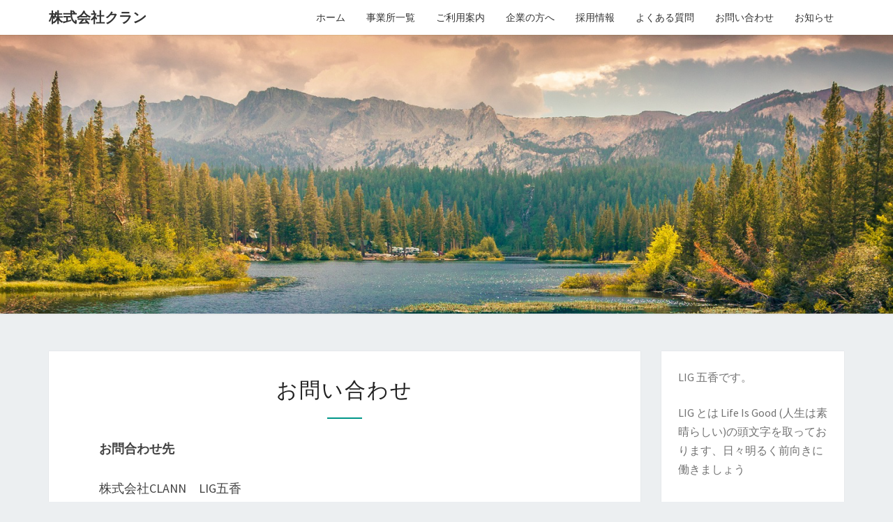

--- FILE ---
content_type: text/html; charset=UTF-8
request_url: https://www.clann2423.com/2020/02/
body_size: 34737
content:
<!DOCTYPE html>

<!--[if IE 8]>
<html id="ie8" lang="ja">
<![endif]-->
<!--[if !(IE 8) ]><!-->
<html lang="ja">
<!--<![endif]-->

<head>
<meta charset="UTF-8" />
<meta name="viewport" content="width=device-width" />
<title>株式会社 CLANN</title>
<link rel="profile" href="https://gmpg.org/xfn/11" />
<link rel="pingback" href="https://www.clann2423.com/xmlrpc.php" />

<title>2020年2月 &#8211; 株式会社クラン</title>
<link rel='dns-prefetch' href='//fonts.googleapis.com' />
<link rel='dns-prefetch' href='//s.w.org' />
<link rel="alternate" type="application/rss+xml" title="株式会社クラン &raquo; フィード" href="https://www.clann2423.com/feed/" />
<link rel="alternate" type="application/rss+xml" title="株式会社クラン &raquo; コメントフィード" href="https://www.clann2423.com/comments/feed/" />
		<script type="text/javascript">
			window._wpemojiSettings = {"baseUrl":"https:\/\/s.w.org\/images\/core\/emoji\/12.0.0-1\/72x72\/","ext":".png","svgUrl":"https:\/\/s.w.org\/images\/core\/emoji\/12.0.0-1\/svg\/","svgExt":".svg","source":{"concatemoji":"https:\/\/www.clann2423.com\/wp-includes\/js\/wp-emoji-release.min.js?ver=5.3.2"}};
			!function(e,a,t){var r,n,o,i,p=a.createElement("canvas"),s=p.getContext&&p.getContext("2d");function c(e,t){var a=String.fromCharCode;s.clearRect(0,0,p.width,p.height),s.fillText(a.apply(this,e),0,0);var r=p.toDataURL();return s.clearRect(0,0,p.width,p.height),s.fillText(a.apply(this,t),0,0),r===p.toDataURL()}function l(e){if(!s||!s.fillText)return!1;switch(s.textBaseline="top",s.font="600 32px Arial",e){case"flag":return!c([127987,65039,8205,9895,65039],[127987,65039,8203,9895,65039])&&(!c([55356,56826,55356,56819],[55356,56826,8203,55356,56819])&&!c([55356,57332,56128,56423,56128,56418,56128,56421,56128,56430,56128,56423,56128,56447],[55356,57332,8203,56128,56423,8203,56128,56418,8203,56128,56421,8203,56128,56430,8203,56128,56423,8203,56128,56447]));case"emoji":return!c([55357,56424,55356,57342,8205,55358,56605,8205,55357,56424,55356,57340],[55357,56424,55356,57342,8203,55358,56605,8203,55357,56424,55356,57340])}return!1}function d(e){var t=a.createElement("script");t.src=e,t.defer=t.type="text/javascript",a.getElementsByTagName("head")[0].appendChild(t)}for(i=Array("flag","emoji"),t.supports={everything:!0,everythingExceptFlag:!0},o=0;o<i.length;o++)t.supports[i[o]]=l(i[o]),t.supports.everything=t.supports.everything&&t.supports[i[o]],"flag"!==i[o]&&(t.supports.everythingExceptFlag=t.supports.everythingExceptFlag&&t.supports[i[o]]);t.supports.everythingExceptFlag=t.supports.everythingExceptFlag&&!t.supports.flag,t.DOMReady=!1,t.readyCallback=function(){t.DOMReady=!0},t.supports.everything||(n=function(){t.readyCallback()},a.addEventListener?(a.addEventListener("DOMContentLoaded",n,!1),e.addEventListener("load",n,!1)):(e.attachEvent("onload",n),a.attachEvent("onreadystatechange",function(){"complete"===a.readyState&&t.readyCallback()})),(r=t.source||{}).concatemoji?d(r.concatemoji):r.wpemoji&&r.twemoji&&(d(r.twemoji),d(r.wpemoji)))}(window,document,window._wpemojiSettings);
		</script>
		<style type="text/css">
img.wp-smiley,
img.emoji {
	display: inline !important;
	border: none !important;
	box-shadow: none !important;
	height: 1em !important;
	width: 1em !important;
	margin: 0 .07em !important;
	vertical-align: -0.1em !important;
	background: none !important;
	padding: 0 !important;
}
</style>
	<link rel='stylesheet' id='wp-block-library-css'  href='https://www.clann2423.com/wp-includes/css/dist/block-library/style.min.css?ver=5.3.2' type='text/css' media='all' />
<link rel='stylesheet' id='bootstrap-css'  href='https://www.clann2423.com/wp-content/themes/nisarg/css/bootstrap.css?ver=5.3.2' type='text/css' media='all' />
<link rel='stylesheet' id='nisarg-style-css'  href='https://www.clann2423.com/wp-content/themes/nisarg/style.css?ver=5.3.2' type='text/css' media='all' />
<style id='nisarg-style-inline-css' type='text/css'>
	/* Color Scheme */

	/* Accent Color */

	a:active,
	a:hover,
	a:focus {
	    color: #009688;
	}

	.navbar-default .navbar-nav > li > a:hover, .navbar-default .navbar-nav > li > a:focus {
		color: #009688;
	}

	
	.navbar-default .navbar-nav > .active > a, .navbar-default .navbar-nav > .active > a:hover, .navbar-default .navbar-nav > .active > a:focus {
		color: #009688;			
	}

	@media (min-width: 768px){
		.navbar-default .navbar-nav > .active > a, .navbar-default .navbar-nav > .active > a:hover, .navbar-default .navbar-nav > .active > a:focus {
			border-top: 4px solid #009688;
		}		
	}

	.dropdown-menu > .active > a, .dropdown-menu > .active > a:hover, .dropdown-menu > .active > a:focus {	    
	    background-color: #009688;
	}


	.navbar-default .navbar-nav > .open > a, .navbar-default .navbar-nav > .open > a:hover, .navbar-default .navbar-nav > .open > a:focus {
		color: #009688;
	}

	.navbar-default .navbar-nav > li > .dropdown-menu > li > a:hover,
	.navbar-default .navbar-nav > li > .dropdown-menu > li > a:focus {
		color: #fff;
		background-color: #009688;
	}

	.navbar-default .navbar-nav .open .dropdown-menu > .active > a, .navbar-default .navbar-nav .open .dropdown-menu > .active > a:hover, .navbar-default .navbar-nav .open .dropdown-menu > .active > a:focus {
		background-color: #fff;
		color: #009688;
	}

	@media (max-width: 767px) {
		.navbar-default .navbar-nav .open .dropdown-menu > li > a:hover {
			background-color: #009688;
			color: #fff;
		}
	}

	.sticky-post{
	    background: #009688;
	    color:white;
	}
	
	.entry-title a:hover,
	.entry-title a:focus{
	    color: #009688;
	}

	.entry-header .entry-meta::after{
	    background: #009688;
	}

	.fa {
		color: #009688;
	}

	.btn-default{
		border-bottom: 1px solid #009688;
	}

	.btn-default:hover, .btn-default:focus{
	    border-bottom: 1px solid #009688;
	    background-color: #009688;
	}

	.nav-previous:hover, .nav-next:hover{
	    border: 1px solid #009688;
	    background-color: #009688;
	}

	.next-post a:hover,.prev-post a:hover{
	    color: #009688;
	}

	.posts-navigation .next-post a:hover .fa, .posts-navigation .prev-post a:hover .fa{
	    color: #009688;
	}


	#secondary .widget-title::after{
		background-color: #009688;
	    content: "";
	    position: absolute;
	    width: 50px;
	    display: block;
	    height: 4px;    
	    bottom: -15px;
	}

	#secondary .widget a:hover,
	#secondary .widget a:focus{
		color: #009688;
	}

	#secondary .widget_calendar tbody a {
	    background-color: #009688;
	    color: #fff;
	    padding: 0.2em;
	}

	#secondary .widget_calendar tbody a:hover{
	    background-color: #009688;
	    color: #fff;
	    padding: 0.2em;
	}	

</style>
<link rel='stylesheet' id='font-awesome-css'  href='https://www.clann2423.com/wp-content/themes/nisarg/font-awesome/css/font-awesome.min.css?ver=5.3.2' type='text/css' media='all' />
<link rel='stylesheet' id='nisarggooglefonts-css'  href='//fonts.googleapis.com/css?family=Lato:400,300italic,700|Source+Sans+Pro:400,400italic' type='text/css' media='all' />
<script type='text/javascript' src='https://www.clann2423.com/wp-includes/js/jquery/jquery.js?ver=1.12.4-wp'></script>
<script type='text/javascript' src='https://www.clann2423.com/wp-includes/js/jquery/jquery-migrate.min.js?ver=1.4.1'></script>
<!--[if lt IE 9]>
<script type='text/javascript' src='https://www.clann2423.com/wp-content/themes/nisarg/js/html5shiv.js?ver=3.7.3'></script>
<![endif]-->
<link rel='https://api.w.org/' href='https://www.clann2423.com/wp-json/' />
<link rel="EditURI" type="application/rsd+xml" title="RSD" href="https://www.clann2423.com/xmlrpc.php?rsd" />
<link rel="wlwmanifest" type="application/wlwmanifest+xml" href="https://www.clann2423.com/wp-includes/wlwmanifest.xml" /> 
<meta name="generator" content="WordPress 5.3.2" />

<style type="text/css">
        .site-header { background: ; }
</style>

<style type="text/css">.recentcomments a{display:inline !important;padding:0 !important;margin:0 !important;}</style>	<style type="text/css" id="nisarg-header-css">
					.site-header {
					background: url(https://www.clann2423.com/wp-content/themes/nisarg/images/headers/mountains.png) no-repeat scroll top;
											background-size: 1600px auto;
						height: 400px;
									}

				@media (min-width: 768px) and (max-width: 1024px){
					.site-header {
													background-size: 1024px auto;
							height: 192px;
										
					}
				}

				@media (max-width: 767px) {
					.site-header {
													background-size: 768px auto;
							height: 192px;
										
					}
				}
				@media (max-width: 359px) {
					.site-header {
													background-size: 768px auto;
							height: 90px;
												
					}
					
				}
				.site-header{
					-webkit-box-shadow: 0px 0px 2px 1px rgba(182,182,182,0.3);
			    	-moz-box-shadow: 0px 0px 2px 1px rgba(182,182,182,0.3);
			    	-o-box-shadow: 0px 0px 2px 1px rgba(182,182,182,0.3);
			    	box-shadow: 0px 0px 2px 1px rgba(182,182,182,0.3);
				}
  		.site-title,
		.site-description {
			position: absolute;
			clip: rect(1px 1px 1px 1px); /* IE7 */
			clip: rect(1px, 1px, 1px, 1px);
		}
	
		.site-title,
		.site-description {
			color: #blank;
		}
		.site-title::after{
			background: #blank;
			content:"";       
		}
	
	</style>
	</head>
 
<body data-rsssl=1 class="archive date">

<div id="page" class="hfeed site">
<header id="masthead"  role="banner">
  

    <nav class="navbar navbar-default navbar-fixed-top navbar-left" role="navigation"> 
      <!-- Brand and toggle get grouped for better mobile display --> 
      <div class="container" id="navigation_menu">
        <div class="navbar-header"> 
                    <button type="button" class="navbar-toggle" data-toggle="collapse" data-target=".navbar-ex1-collapse"> 
            <span class="sr-only">Toggle navigation</span> 
            <span class="icon-bar"></span> 
            <span class="icon-bar"></span> 
            <span class="icon-bar"></span> 
          </button> 
                    <a class="navbar-brand" href="https://www.clann2423.com/">株式会社クラン</a>
        </div> 
        

          <div class="collapse navbar-collapse navbar-ex1-collapse"><ul id="menu-menu-1" class="nav navbar-nav"><li id="menu-item-8" class="menu-item menu-item-type-custom menu-item-object-custom menu-item-home menu-item-8"><a title="ホーム" href="https://www.clann2423.com/">ホーム</a></li>
<li id="menu-item-13" class="menu-item menu-item-type-taxonomy menu-item-object-category menu-item-13"><a title="事業所一覧" href="https://www.clann2423.com/category/office/">事業所一覧</a></li>
<li id="menu-item-11" class="menu-item menu-item-type-taxonomy menu-item-object-category menu-item-11"><a title="ご利用案内" href="https://www.clann2423.com/category/guide/">ご利用案内</a></li>
<li id="menu-item-14" class="menu-item menu-item-type-taxonomy menu-item-object-category menu-item-14"><a title="企業の方へ" href="https://www.clann2423.com/category/company/">企業の方へ</a></li>
<li id="menu-item-15" class="menu-item menu-item-type-taxonomy menu-item-object-category menu-item-15"><a title="採用情報" href="https://www.clann2423.com/category/recruit/">採用情報</a></li>
<li id="menu-item-12" class="menu-item menu-item-type-taxonomy menu-item-object-category menu-item-12"><a title="よくある質問" href="https://www.clann2423.com/category/question/">よくある質問</a></li>
<li id="menu-item-10" class="menu-item menu-item-type-taxonomy menu-item-object-category menu-item-10"><a title="お問い合わせ" href="https://www.clann2423.com/category/contact/">お問い合わせ</a></li>
<li id="menu-item-65" class="menu-item menu-item-type-post_type menu-item-object-page menu-item-65"><a title="お知らせ" href="https://www.clann2423.com/oshirase/">お知らせ</a></li>
</ul></div>        
      </div><!--#container-->
    </nav>
 

  <div id="cc_spacer"></div><!-- used to clear fixed navigation by the themes js --> 
  
  <div class="site-header">
      <div class="site-branding">   
        <a class="home-link" href="https://www.clann2423.com/" title="株式会社クラン" rel="home">
          <h1 class="site-title">株式会社クラン</h1>
          <h2 class="site-description"></h2>
        </a>
      </div><!--.site-branding-->
  </div><!--.site-header--> 
</header>    

<div id="content" class="site-content">
    
    
    		<div class="container">
    		<div class="row">
				

					

					<div id="primary" class="col-md-9 content-area">
						<main id="main" class="site-main" role="main">

												
							
<article id="post-27"  class="post-content post-27 post type-post status-publish format-standard hentry category-contact">

	
		
	<header class="entry-header">	
	
		<span class="screen-reader-text">お問い合わせ</span>

					<h2 class="entry-title">
				<a href="https://www.clann2423.com/2020/02/26/%e3%81%8a%e5%95%8f%e3%81%84%e5%90%88%e3%82%8f%e3%81%9b/" rel="bookmark">お問い合わせ</a>
			</h2>
		
				<div class="entry-meta">
			<h5 class="entry-date"><i class="fa fa-calendar-o"></i> <a href="https://www.clann2423.com/2020/02/26/%e3%81%8a%e5%95%8f%e3%81%84%e5%90%88%e3%82%8f%e3%81%9b/" title="am 8:16" rel="bookmark"><time class="entry-date" datetime="2020-02-26T08:16:02+01:00" pubdate>2020 年 2 月 26 日 </time></a><span class="byline"><span class="sep"></span><i class="fa fa-user"></i>
<span class="author vcard"><a class="url fn n" href="https://www.clann2423.com/author/naoya/" title="View all posts by naoya" rel="author">naoya</a></span></span> <i class="fa fa-comments-o"></i><span class="screen-reader-text">Comments </span> <a href="https://www.clann2423.com/2020/02/26/%e3%81%8a%e5%95%8f%e3%81%84%e5%90%88%e3%82%8f%e3%81%9b/#respond" class="comments-link" >0 Comment</a></h5>
		</div><!-- .entry-meta -->
			</header><!-- .entry-header -->
	
			<div class="entry-content">
				
<p><strong>お問合わせ先</strong></p>
<p>株式会社CLANN　LIG五香</p>
<p>所在地：千葉県松戸市常盤平５－１２－６ 第１泉ビル２０２</p>
<p>連絡先：<u>０４７－７０１－５４８７</u></p>
<p>メール：lig-gokou@clann-712.com</p>

							</div><!-- .entry-content -->

	<footer class="entry-footer">
			</footer><!-- .entry-footer -->
</article><!-- #post-## -->

						
							
<article id="post-25"  class="post-content post-25 post type-post status-publish format-standard hentry category-question">

	
		
	<header class="entry-header">	
	
		<span class="screen-reader-text">よくある質問</span>

					<h2 class="entry-title">
				<a href="https://www.clann2423.com/2020/02/26/%e3%82%88%e3%81%8f%e3%81%82%e3%82%8b%e8%b3%aa%e5%95%8f/" rel="bookmark">よくある質問</a>
			</h2>
		
				<div class="entry-meta">
			<h5 class="entry-date"><i class="fa fa-calendar-o"></i> <a href="https://www.clann2423.com/2020/02/26/%e3%82%88%e3%81%8f%e3%81%82%e3%82%8b%e8%b3%aa%e5%95%8f/" title="am 8:15" rel="bookmark"><time class="entry-date" datetime="2020-02-26T08:15:51+01:00" pubdate>2020 年 2 月 26 日 </time></a><span class="byline"><span class="sep"></span><i class="fa fa-user"></i>
<span class="author vcard"><a class="url fn n" href="https://www.clann2423.com/author/naoya/" title="View all posts by naoya" rel="author">naoya</a></span></span></h5>
		</div><!-- .entry-meta -->
			</header><!-- .entry-header -->
	
			<div class="entry-content">
				<p><strong>Q. 利用料金はかかりますか？</strong><br />
<span style="color: #008000;">LIG五香及びLIG南流山では利用料金は一切いただいておりません。</span></p>
<p><strong>Q. 用事のある日に休んだり、遅刻・早退はできますか？</strong><br />
<span style="color: #008000;">はい、可能です。ただし社会人としてルールは守ってください。</span><br />
<span style="color: #008000;">通院や私用によりお休みする場合は事前に連絡をお願いします。</span><br />
<span style="color: #008000;">また体調の急変や急な用事で遅刻・</span><br />
<span style="color: #008000;">早退する場合も連絡をお願いします。</span></p>
<p><strong>Q. どのような年齢の方が利用していますか？</strong><br />
<span style="color: #008000;">利用開始時に１８歳以上６５歳未満の方を対象にしています。</span></p>
<p><strong>Q. 保険はありますか？</strong><br />
<span style="color: #008000;">はい、雇用契約を結びますので雇用保険の加入があります。</span></p>
<p><strong>Q. 障害者手帳を持っていない場合でもサービスを受けることができますか？</strong><br />
<span style="color: #008000;">原則、障害者手帳が必要ですが、詳細についてはお問い合わせください。</span><br />
<span style="color: #008000;">ご利用についてはお住まいの市町村に「障害福祉サービス受給者証」の申請を行っていただきます。</span><br />
<span style="color: #008000;">（申請方法などは当事業所担当者がご説明致します）</span></p>
<p><strong>Q. 市内に住んでいないのですが利用できますか？</strong><br />
<span style="color: #008000;">はい、ご利用いただけます。特に居住地は関係ありません。ただし交通費は自己負担となります。</span></p>

							</div><!-- .entry-content -->

	<footer class="entry-footer">
			</footer><!-- .entry-footer -->
</article><!-- #post-## -->

						
							
<article id="post-23"  class="post-content post-23 post type-post status-publish format-standard hentry category-recruit">

	
		
	<header class="entry-header">	
	
		<span class="screen-reader-text">採用情報</span>

					<h2 class="entry-title">
				<a href="https://www.clann2423.com/2020/02/26/%e6%8e%a1%e7%94%a8%e6%83%85%e5%a0%b1/" rel="bookmark">採用情報</a>
			</h2>
		
				<div class="entry-meta">
			<h5 class="entry-date"><i class="fa fa-calendar-o"></i> <a href="https://www.clann2423.com/2020/02/26/%e6%8e%a1%e7%94%a8%e6%83%85%e5%a0%b1/" title="am 8:15" rel="bookmark"><time class="entry-date" datetime="2020-02-26T08:15:37+01:00" pubdate>2020 年 2 月 26 日 </time></a><span class="byline"><span class="sep"></span><i class="fa fa-user"></i>
<span class="author vcard"><a class="url fn n" href="https://www.clann2423.com/author/naoya/" title="View all posts by naoya" rel="author">naoya</a></span></span></h5>
		</div><!-- .entry-meta -->
			</header><!-- .entry-header -->
	
			<div class="entry-content">
				
<p>★募集職種★</p>
<p>所長候補【契約社員】</p>
<ul>
<li>業務内容●</li>
</ul>
<p>　　　就労を目的とした障がいのある方への自立支援</p>
<p>PC入力を含む各種書類の作成・管理</p>
<p>　　　事業所内での自社製品の製造や軽作業の指導</p>
<p>　　　施設外就労先での作業指導　　など</p>
<p>​　　●資格●</p>
<p>無資格・未経験者歓迎</p>
<p>　　　普通自動車免許</p>
<p>　　　利用者の送迎（ハイエースの運転）できる方優遇</p>
<p>　　　PCスキル：Word、Excel</p>
<p>　　　企業理念に共感いただける方</p>
<p>　　　接客・物品販売経験者大歓迎！</p>
<ul>
<li>　　　勤務地●</li>
</ul>
<p>　　　松戸市　流山市</p>
<p>​　　　●月給●　　</p>
<p>　　　180,000円</p>
<p>　　　内訳：基本給160,000円＋処遇改善手当20,000円</p>
<p>　　　（処遇改善手当は申請期間中のみ。労働条件通知書による。）</p>
<p>​　　　●賞与</p>
<p>​　　　　会社の業績による</p>
<p>​　　　●勤務時間●</p>
<p>　　　８：３０～１７：００（休憩１時間）</p>
<p>​　　　●休日●</p>
<p>　　　週休２日制、企業カレンダーによる</p>
<p>　　　年末年始休暇</p>
<ul>
<li>福利厚生●</li>
</ul>
<p>　　　社会保険、雇用保険、労災保険、健康診断</p>
<p>​　　　●手当●</p>
<p>​　　　通勤手当：上限15,000円​　</p>
<p>      　</p>
<p><strong>​</strong><strong>サポートスタッフの採用情報</strong></p>
<ul>
<li>募集職種●</li>
</ul>
<p>福祉サービスのサポートスタッフ【パート】</p>
<p>​●業務内容●</p>
<p>就労を目的とした障がいのある方への自立支援</p>
<p>事業所内での自社製品の製造や軽作業の指導</p>
<p>施設外就労先での作業指導　など　　　</p>
<p>​●資格●</p>
<p>無資格・未経験者歓迎</p>
<p>普通免許：有り尚可</p>
<p>利用者の送迎（ハイエースの運転）できる方優遇</p>
<p>企業理念に共感いただける方</p>
<p>接客・物品販売経験者大歓迎</p>
<ul>
<li>勤務地●</li>
</ul>
<p>松戸市 流山市</p>
<p>​●時給●</p>
<p>925円～</p>
<p>内訳：基本給925円＋処遇改善手当20円</p>
<p>（処遇改善手当は申請期間中のみ。 勤務地、 労働条件通知書による。）​</p>
<p>​●勤務時間●</p>
<p>８：４５～１４：００（休憩15分）</p>
<p>​●休日●</p>
<p>週3〜５日、企業カレンダーによる</p>
<p>年末年始休暇</p>
<p>​●福利厚生●</p>
<p>雇用保険、労災保険</p>
<p>​●手当●​</p>
<p>​通勤手当：上限15,000円​　</p>
<p>​●更新●</p>
<p>６カ月更新（原則更新）</p>

							</div><!-- .entry-content -->

	<footer class="entry-footer">
			</footer><!-- .entry-footer -->
</article><!-- #post-## -->

						
							
<article id="post-21"  class="post-content post-21 post type-post status-publish format-standard hentry category-company">

	
		
	<header class="entry-header">	
	
		<span class="screen-reader-text">企業の方へ</span>

					<h2 class="entry-title">
				<a href="https://www.clann2423.com/2020/02/26/%e4%bc%81%e6%a5%ad%e3%81%ae%e6%96%b9%e3%81%b8/" rel="bookmark">企業の方へ</a>
			</h2>
		
				<div class="entry-meta">
			<h5 class="entry-date"><i class="fa fa-calendar-o"></i> <a href="https://www.clann2423.com/2020/02/26/%e4%bc%81%e6%a5%ad%e3%81%ae%e6%96%b9%e3%81%b8/" title="am 8:15" rel="bookmark"><time class="entry-date" datetime="2020-02-26T08:15:24+01:00" pubdate>2020 年 2 月 26 日 </time></a><span class="byline"><span class="sep"></span><i class="fa fa-user"></i>
<span class="author vcard"><a class="url fn n" href="https://www.clann2423.com/author/naoya/" title="View all posts by naoya" rel="author">naoya</a></span></span></h5>
		</div><!-- .entry-meta -->
			</header><!-- .entry-header -->
	
			<div class="entry-content">
				
<p>ホームページをご覧いただきありがとうございます。<br /><br />LIG五香及びLIG南流山では、施設内外での委託業務を随時募集しております。軽作業全般、パソコンによる入力作業、屋外での体を使った作業など幅広く取り組んでおり、健常者の方と同じような成果を発揮している方も多くいます。どんな仕事にもチャレンジし、即戦力になれるように尽力いたします。<br /><br />また、お取引先企業様からは、弊社への業務委託により作業人員が増えたことで業績が向上しているという声も頂いております。作業は、事業所内（施設内）、または、お取引先企業様からお貸し頂くスペース（施設外）において、利用者さんが行います。作業工程での指導、商品の検品や品質管理、最終チェック等は、指導職員が責任を持って行うことをお約束いたします。</p>
<p>是非とも株式会社CLANNへご依頼ください。</p>

							</div><!-- .entry-content -->

	<footer class="entry-footer">
			</footer><!-- .entry-footer -->
</article><!-- #post-## -->

						
							
<article id="post-19"  class="post-content post-19 post type-post status-publish format-standard hentry category-guide">

	
		
	<header class="entry-header">	
	
		<span class="screen-reader-text">ご利用案内</span>

					<h2 class="entry-title">
				<a href="https://www.clann2423.com/2020/02/26/%e3%81%94%e5%88%a9%e7%94%a8%e6%a1%88%e5%86%85/" rel="bookmark">ご利用案内</a>
			</h2>
		
				<div class="entry-meta">
			<h5 class="entry-date"><i class="fa fa-calendar-o"></i> <a href="https://www.clann2423.com/2020/02/26/%e3%81%94%e5%88%a9%e7%94%a8%e6%a1%88%e5%86%85/" title="am 8:15" rel="bookmark"><time class="entry-date" datetime="2020-02-26T08:15:09+01:00" pubdate>2020 年 2 月 26 日 </time></a><span class="byline"><span class="sep"></span><i class="fa fa-user"></i>
<span class="author vcard"><a class="url fn n" href="https://www.clann2423.com/author/naoya/" title="View all posts by naoya" rel="author">naoya</a></span></span></h5>
		</div><!-- .entry-meta -->
			</header><!-- .entry-header -->
	
			<div class="entry-content">
				
<p>対象となる方</p>
<p>・働きたいという意欲のある方</p>
<p>・18歳以上65歳未満の方</p>
<p>・障害者手帳をお持ちの方（身体・精神・療育、または難病の方）※受け入れ可能な範囲は事業所にお問合せ下さい。</p>
<p>・雇用契約による勤務が可能な方</p>
<p>&nbsp;</p>
<p>例えば</p>
<p>・就労継続支援B型を利用したが、自分のスキルアップを目指したい方</p>
<p>・就労移行支援を利用したが、一般就労に結びつかなかった方</p>
<p>・一般就労をしていたが離職された方</p>
<p>・特別支援学校卒業生で就職活動をしたが、一般就労に結びつかなった方</p>
<p>１日の仕事の流れ</p>
<p>​午前の作業　９：００～１２：１０</p>
<p>​お昼休憩　１２：１０～１３：００</p>
<p>​清掃時間　１３：００～１３：１０</p>
<p>​午後の作業　１３：１０～１４：００</p>
<p>​★午前中の１０分とお昼休憩の５０分を合わせて、休憩は合計６０分です。</p>
<p>​★施設外就労の場合、施設外就労先の休憩時間に合わせます。</p>
<p>その場合も休憩時間の合計が６０分になるように設定されているためご安心ください。</p>
<p>&nbsp;</p>
<p>活動内容</p>
<p>・お取引先企業様から受託した仕事を、事業所内(施設内)、 または、お取引先企業様からお貸し頂くスペース(施設外)においてお仕事を行います。<br />同じ作業を長く続けていくことも一般就労に向けた訓練になりますが、弊社では様々なお仕事をご用意し、より一般就労の環境に近い環境で利用者さんに幅広い分野での経験を積んで欲しいと考えています。<br />また、利用者さん一人一人と面談を行い、適性を考慮しながら活動内容を選び、得意分野をみつけて一般就労の促進へつなげます。</p>
<p>&nbsp;</p>
<p>作業内容の一例</p>
<p>・部品や商品の箱作りやシール貼り</p>
<p>・ボールペンの組立て・梱包</p>
<p>・商品の検品・仕分け</p>

							</div><!-- .entry-content -->

	<footer class="entry-footer">
			</footer><!-- .entry-footer -->
</article><!-- #post-## -->

						
							
<article id="post-17"  class="post-content post-17 post type-post status-publish format-standard hentry category-office">

	
		
	<header class="entry-header">	
	
		<span class="screen-reader-text">事業所一覧</span>

					<h2 class="entry-title">
				<a href="https://www.clann2423.com/2020/02/26/%e4%ba%8b%e6%a5%ad%e6%89%80%e4%b8%80%e8%a6%a7/" rel="bookmark">事業所一覧</a>
			</h2>
		
				<div class="entry-meta">
			<h5 class="entry-date"><i class="fa fa-calendar-o"></i> <a href="https://www.clann2423.com/2020/02/26/%e4%ba%8b%e6%a5%ad%e6%89%80%e4%b8%80%e8%a6%a7/" title="am 8:10" rel="bookmark"><time class="entry-date" datetime="2020-02-26T08:10:40+01:00" pubdate>2020 年 2 月 26 日 </time></a><span class="byline"><span class="sep"></span><i class="fa fa-user"></i>
<span class="author vcard"><a class="url fn n" href="https://www.clann2423.com/author/naoya/" title="View all posts by naoya" rel="author">naoya</a></span></span> <i class="fa fa-comments-o"></i><span class="screen-reader-text">Comments </span> <a href="https://www.clann2423.com/2020/02/26/%e4%ba%8b%e6%a5%ad%e6%89%80%e4%b8%80%e8%a6%a7/#respond" class="comments-link" >0 Comment</a></h5>
		</div><!-- .entry-meta -->
			</header><!-- .entry-header -->
	
			<div class="entry-content">
				
<p>LIG五香事業所</p>
<p>〒２７０－２２６１</p>
<p>千葉松戸市常盤平5-12-6 第1泉ビル202</p>

<p><iframe style="border: 0;" src="https://www.google.com/maps/embed?pb=!1m18!1m12!1m3!1d3236.1039570697803!2d139.96245911557273!3d35.79738113119988!2m3!1f0!2f0!3f0!3m2!1i1024!2i768!4f13.1!3m3!1m2!1s0x601883a42a2339ad%3A0x2b482b067e3887c0!2z5pel5pys44CB44CSMjcwLTIyNjEg5Y2D6JGJ55yM5p2-5oi45biC5bi455uk5bmz77yV5LiB55uu77yR77yS4oiS77yW!5e0!3m2!1sja!2stw!4v1583513446122!5m2!1sja!2stw" width="600" height="450" frameborder="0" allowfullscreen="allowfullscreen"></iframe></p>
<p>&nbsp;</p>
<p>厚生労働大臣の定めるスコア告示の規定（指定障害福祉サービス基準第196条の3及び改正後の指定障害者施設基準附則第13条の3の規定）に基づき作成した、当事業所の就労継続支援A型事業におけるスコア表と地域連携活動実施状況報告書を公表いたします。</p>
<p><a href="https://www.clann2423.com/wp-content/uploads/2025/04/HP用スコア表全体2025.4.pdf">LIG五香 R7スコア表</a>　<a href="https://www.clann2423.com/wp-content/uploads/2025/04/HP用2025.4実績-2.pdf">LIG五香 R7スコア表実績明細</a></p>
<p><a href="https://www.clann2423.com/wp-content/uploads/2025/04/地域活動資料①.pdf">LIG五香 R7地域連携活動実地域活動①</a></p>
<p><a href="https://www.clann2423.com/wp-content/uploads/2025/04/地域②.pdf">LIG五香 R7地域連携活動実地域活動②</a></p>
<p><a href="https://www.clann2423.com/wp-content/uploads/2025/04/HP用利用者知識.pdf">LIG五香 R7 利用者の知識 能力向上に係る実施状況報告書</a></p>
<p>LIG南流山事業所</p>
<p>〒270-0163</p>
<p>千葉県流山市南流山5-14-10 FINE201</p>
<p>武蔵野線、つくばエクスプレス線南流山駅徒歩10分</p>
<p>厚生労働大臣の定めるスコア告示の規定（指定障害福祉サービス基準第196条の3及び改正後の指定障害者施設基準附則第13条の3の規定）に基づき作成した、当事業所の就労継続支援A型事業におけるスコア表と地域連携活動実施状況報告書を公表いたします。</p>
<p><a href="https://www.clann2423.com/wp-content/uploads/2025/04/R7HP用南流山.pdf">LIG南流山 R7年スコア表</a>　<a href="https://www.clann2423.com/wp-content/uploads/2025/04/R7HP実績.pdf">LIG南流山 R7実績明細</a></p>
<p><a href="https://www.clann2423.com/wp-content/uploads/2025/04/2025-地域連携.pdf">LIG南流山 R7地域連携活動報告書</a></p>
<p><a href="https://www.clann2423.com/wp-content/uploads/2025/04/1-12.pdf">LIG南流山 R7 利用者の知識 能力向上に係る実施状況報告書</a></p>
							</div><!-- .entry-content -->

	<footer class="entry-footer">
			</footer><!-- .entry-footer -->
</article><!-- #post-## -->

						
						
					
					</main><!-- #main -->
				</div><!-- #primary -->

				<div id="secondary" class="col-md-3 sidebar widget-area" role="complementary">
        <aside id="text-2" class="widget widget_text">			<div class="textwidget"><p>LIG 五香です。</p>
<p>LIG とは Life Is Good (人生は素晴らしい)の頭文字を取っております、日々明るく前向きに働きましょう</p>
</div>
		</aside><aside id="search-2" class="widget widget_search">
<form role="search" method="get" class="search-form" action="https://www.clann2423.com/">
	<label>
		<span class="screen-reader-text">Search for:</span>
		<input type="search" class="search-field" placeholder="Search &hellip;" value="" name="s" title="Search for:" />
	</label>
	<button type="submit" class="search-submit"><span class="screen-reader-text">Search</span></button>
</form>
</aside>		<aside id="recent-posts-2" class="widget widget_recent_entries">		<h4 class="widget-title">最近の投稿</h4>		<ul>
											<li>
					<a href="https://www.clann2423.com/2024/04/16/%e3%81%8a%e7%9f%a5%e3%82%89%e3%81%9b/">お知らせ</a>
									</li>
											<li>
					<a href="https://www.clann2423.com/2020/02/26/%e3%81%8a%e5%95%8f%e3%81%84%e5%90%88%e3%82%8f%e3%81%9b/">お問い合わせ</a>
									</li>
											<li>
					<a href="https://www.clann2423.com/2020/02/26/%e3%82%88%e3%81%8f%e3%81%82%e3%82%8b%e8%b3%aa%e5%95%8f/">よくある質問</a>
									</li>
											<li>
					<a href="https://www.clann2423.com/2020/02/26/%e6%8e%a1%e7%94%a8%e6%83%85%e5%a0%b1/">採用情報</a>
									</li>
											<li>
					<a href="https://www.clann2423.com/2020/02/26/%e4%bc%81%e6%a5%ad%e3%81%ae%e6%96%b9%e3%81%b8/">企業の方へ</a>
									</li>
					</ul>
		</aside><aside id="recent-comments-2" class="widget widget_recent_comments"><h4 class="widget-title">最近のコメント</h4><ul id="recentcomments"></ul></aside><aside id="archives-2" class="widget widget_archive"><h4 class="widget-title">アーカイブ</h4>		<ul>
				<li><a href='https://www.clann2423.com/2024/04/'>2024年4月</a></li>
	<li><a href='https://www.clann2423.com/2020/02/' aria-current="page">2020年2月</a></li>
		</ul>
			</aside></div><!-- #secondary .widget-area -->


			

			</div> <!--.row-->            
        </div><!--.container-->
        
	</div><!-- #content -->
	
	<footer id="colophon" class="site-footer" role="contentinfo">
		<div class="row site-info">
			&copy; 2026 
			<span class="sep"> | </span>
			株式会社 CLANN
		</div><!-- .site-info -->
	</footer><!-- #colophon -->
</div><!-- #page -->
<script type='text/javascript' src='https://www.clann2423.com/wp-content/themes/nisarg/js/bootstrap.js?ver=5.3.2'></script>
<script type='text/javascript' src='https://www.clann2423.com/wp-content/themes/nisarg/js/skip-link-focus-fix.js?ver=20130115'></script>
<script type='text/javascript' src='https://www.clann2423.com/wp-content/themes/nisarg/js/nisarg.js?ver=5.3.2'></script>
<script type='text/javascript' src='https://www.clann2423.com/wp-includes/js/wp-embed.min.js?ver=5.3.2'></script>
</body>
</html>


--- FILE ---
content_type: text/javascript
request_url: https://www.clann2423.com/wp-content/themes/nisarg/js/nisarg.js?ver=5.3.2
body_size: 1137
content:
/**
 * Makes the top level navigation menu item clickable
 */

(function($){
    
    //handles top level menu item without children
    $( '.navbar-nav > li.menu-item > a' ).click( function(){
    	if($(this).attr('target') != '_blank' && $(this).attr('class') != 'dropdown-toggle')    		
          window.location = $( this ).attr( 'href' );   	
    });

    //handles top level menu item having children
    $( '.navbar-nav > li.menu-item > .dropdown-toggle' ).click( function(){
    	if($(this).attr('target') == '_blank')
          window.open(this.href); // $( this ).attr( 'href' );   
        else
          window.location = $( this ).attr( 'href' );   		
    });

    $('.dropdown').hover(function() {
        $(this).addClass('open');
    },
    function() {
        $(this).removeClass('open');
    });

    var setHeight = function (h) {
		
	height = h;

	$("#cc_spacer").css("height", height + "px");
	}

	$(window).resize(function(){
		setHeight($("#navigation_menu").height());
	})

	$(window).ready(function(){
		setHeight($("#navigation_menu").height());
	})


})(jQuery);

